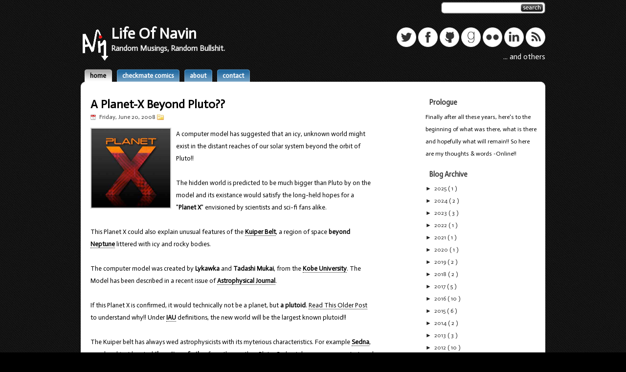

--- FILE ---
content_type: text/html; charset=UTF-8
request_url: https://www.lifeofnav.in/2008/06/planet-x-beyond-pluto.html
body_size: 15536
content:
<!DOCTYPE html>
<html dir='ltr' xmlns='http://www.w3.org/1999/xhtml' xmlns:b='http://www.google.com/2005/gml/b' xmlns:data='http://www.google.com/2005/gml/data' xmlns:expr='http://www.google.com/2005/gml/expr'>
<head>
<link href='https://www.blogger.com/static/v1/widgets/2944754296-widget_css_bundle.css' rel='stylesheet' type='text/css'/>
<!-- If you're a fellow geek here to say hi, howdy mate! :) Pro tip: Know the Konami code? Try it out on the blog! :) If you're here looking for the code for the Konami code "trick", here it is: https://gist.github.com/2884608 ... yes, we all love Github! :) If you're here to borrow/copy/steal this code, feel free! Yeah, I'm not really gonna be an ass about that! But if you do, I'd appreciate a "Copied from LoN" link hidden somewhere in your code! :) -->
<title>
Life Of Navin - Random Musings, Random Bullshit.: A Planet-X Beyond Pluto??
</title>
<style id='page-skin-1' type='text/css'><!--
/*
-----------------------------------------------
Theme Name: StudioPress Red
http://www.dailyblogtips.com/wordpress-themes/
Modded/Personalised by Navin Pai (M@dMAx)
http://lifeofnav.in
----------------------------------------------- */
#twitter_div {
background-repeat: no-repeat;
border-bottom-style: solid;
border-bottom-width: 1px;
border-bottom-color: #000000;
font-family: 'Actor', Trebuchet MS, sans-serif;
font-size: 0.9em;
margin-top: 5px;
padding-top: 5px;
padding-right: 5px;
padding-left: 5px;
}
#twitter_div ul li {
color: #000000;
border-bottom-style: solid;
border-bottom-width: 1px;
border-bottom-color: #ffffff;
}
#twitter_div ul li a {
text-decoration: none;
color: #0042ff;
}
#twitter_div ul li a:hover {
text-decoration: none;
color: #008ffff;
}
#twitter_div p {
text-align: right;
padding-right: 6px;
padding-bottom: 5px;
}
#navbar, #navbar-iframe {
height: 0px;
visibility: hidden;
display: none;
}
.feed-links {
display: none;
visibility: hidden;
}
.quickedit{
display: none;
visibility: hidden;
}
h1, h2, h3, h4, h5, h6, p, blockquote, codequote {
margin: 0;
padding: 10px;
}
a {
text-decoration:none;
color: #0042ff;
}
a:hover {
text-decoration:none;
color: #008FFF;
}
.firefox{
border: 0px;
}
blockquote {
margin: 5px 15px;
padding: 5px 5px;
background: #ECECEC;
border: 1px solid #ccc;
}
codequote {
margin: 5px 15px;
padding: 5px 5px;
background: #FFFFB6;
border: 1px solid #808;
}
code {
color: #3366CC;
}
a img {
border: none;
text-decoration:none;
}
/* Reset Defaults Ends */
body {
position: relative; /* Fixes browser resizing bug in IE6 */
margin: 0 auto 10px auto;
font-family: 'Actor', Trebuchet MS, sans-serif;
font-size: 16px;
width: 950px;
font-weight: 400;
line-height: 25px;
text-align: center; /* IE Centering Technique */
background: #000000 url(https://lh3.googleusercontent.com/blogger_img_proxy/AEn0k_tFFdJjgPDhrdwjAwcqTQInNgAiy03FLVtBPqNx3aTFDkK_2ENJv_Hy0ps5_18PM39gCy88Xy0Q33XcgwHE0_k=s0-d) repeat top left;
}
#wrapper {
text-align: left; /* IE Centering Technique */
}
.topcurve {
margin-top: 15px;
height: 13px;
background: url(https://lh3.googleusercontent.com/blogger_img_proxy/AEn0k_u_4EPzWP-3PgNDR0lIWLp01yHj8ZTwTlgcPDgoynDVNATm5zkT6wqe7Zr16zjfcuz3RHdi_TmHLexGI7oftg=s0-d) left top no-repeat;
}
.topcurvewhite {
margin-top: 15px;
height: 13px;
background: url(https://lh3.googleusercontent.com/blogger_img_proxy/AEn0k_vv6gCu_t4D5CmwcHcSMLOBGXfNMo7BhZl_F4dLOQWEcpCDfvhLg2sy4WDjx3w9R2sgHcEYWY_38stHMHVcnA=s0-d) left top no-repeat;
}
.bottomcurve {
margin: 0;
height: 13px;
background: url(https://lh3.googleusercontent.com/blogger_img_proxy/AEn0k_sFdjRvXZMdzrJPFMQhBcaB8hXK_VnfVLC1RVOKT14WdTXqmlXNDA4zTm9agpY-ZBEQw7IfdNIzJC-Mq0iXJMo=s0-d) left bottom no-repeat;
}
.bottomcurvewhite {
margin: 0;
height: 13px;
background: url(https://blogger.googleusercontent.com/img/b/R29vZ2xl/AVvXsEiYQUEGpZNgfllnhxcZRe635OOIk2C13H6lklwKXTb0cteHdMKYXx8g3RuHtz97Cw8xruLcn1PGYYB-lq6h-36oMFAJq_qAFoHR0wTCrRiq5UDGG4eL3_DNtGCX0DGyR1h2jocypsSSOJ4q/s1600/bgbottomwhite.gif) left bottom no-repeat;
}
#header {
margin: 0;
padding: 0 0 0 0;
}
#header .topright {
float: right;
position: relative;
margin: 0;
padding: 0;
text-align: right;
color: #fff;
}
#searchform {
margin-left: 0;
margin-top: 0;
margin-right: 0;
}
#searchform {
margin-left: 5px;
width: 213px;
padding-top: 4px;
height: 28px;
background: #ccc;
background: url(https://lh3.googleusercontent.com/blogger_img_proxy/AEn0k_vKF3GwxcFAC5YCFLTxtzbT0MdpXqWPbRTWGU3AExgHI2KEMMUNYNKXrQvYWO9yyhjPJGo7r447mNaHm0CUGJg=s0-d) left 3px no-repeat;
}
*:first-child+html #searchform { /* Filter for IE7 */
padding: 6px 0;
}
* html #searchform { /* Filter for IE6 */
padding: 6px 0;
}
#searchbox {
margin-left: 5px;
margin-bottom: 3px;
width: 150px;
background: none;
border: none;
}
#searchbutton {
width: 50px;
background: none;
border: none;
}
#searchbutton:hover {
cursor: pointer;
}
#underheader {
clear: both;
margin-top: 24px;
*margin-top: 0;
padding: 0 0 15px 0;
}
#underheader h1.sitename {
padding: 0 0 0 0;
position: relative;
font-size: 23pt;
width: 400px;
}
#underheader h1.sitename a {
color: #fff;
text-decoration: none;
}
#underheader h1.sitename a:hover {
color: #ccc;
text-decoration: none;
}
#underheader h2.sitedesc {
padding:0 0 0 0;
margin-right: 200px;
position:relative;
//left:65px;
width: 45%;
top:5px;
font-size: 12pt;
color: #EAEAEA;
}
#underheader #toprss{
float: right;
position: relative;
margin: 0 0 0 0;
padding: 0;
text-align: right;
}
/* Menu */
#nav {
clear: both;
margin: 10px 0 -15px 0;
}
#nav ul {
margin: 0 0 0 8px;
padding: 0;
list-style: none;
}
#nav li {
float: left;
margin-right: 10px;
}
* html #nav li a { /* Filter for IE6 to prevent li stacking */
float: left;
text-decoration: none;
}
* html #nav li a span { /* Filter for IE6 to prevent li stacking */
float: left;
margin-left: 4px;
text-decoration: none;
}
#nav li a {
display: block;
height: 26px;
background: url(https://lh3.googleusercontent.com/blogger_img_proxy/AEn0k_szk9u1KUq8delksIgi_ApX5uCLXx-AozUie4vSisooiGoXQoNgJatl9-cuM2ToQVVIHtgpUbEES7HDQ4k7rzk=s0-d) left top no-repeat;
text-transform: lowercase;
font-size: 10pt;
text-decoration: none;
}
#nav li a span {
display: block;
margin-left: 6px;
padding-left: 5px;
padding-right: 12px;
line-height: 26px;
font-weight: bold;
color: #FFF;
background: url(https://lh3.googleusercontent.com/blogger_img_proxy/AEn0k_uTZUicYWkGjPzrDd61TMdn3Gwoez-OE_HbwDmSng1eZFbG45UJXW9BPfyFf_vQCx32YBSVWasPZgF3wD47LEs=s0-d) right top no-repeat;
text-decoration: none;
}
#nav li a:hover {
background-position: left -26px;
text-decoration: none;
cursor: pointer; /* For IE6 */
}
#nav li a:hover span {
background-position: right -26px;
color: #000;
}
#nav li.current_page a {
background-position: left -26px;
}
#nav li.current_page a span {
background-position: right -26px;
color: #000;
}
/* Main content */
#main {
clear: both;
width: 925px; /* Overrides miscalculation in IE6; ignored by other browsers. */
margin: 0;
padding: 0 15px 15px 10px;
background: #fff;
}
#contentwrapper {
float: left;
width: 600px;
}
#content {
}
.post h2{
padding: 5px 10px 0 10px;
font-size: 14pt;
color: #9E1B1B;
}
.contentsearch {
margin: 0 0 40px 100px;
}
.contentsponsors {
margin: 0 0 30px 190px;
}
.post {
margin: 20px 0 25px 0;
}
.post h2, .post h3, .post h4, .post h5, .post h6 {
padding: 0 10px;
font-weight: bold;
}
.post h2 {
font-size: 14pt;
}
.post h4, .post h5, .post h6 {
font-size: 11pt;
}
h2.homeTitle {
margin: 0 0 15px 0;
}
.post h3 {
padding: 0 10px;
font-size: 18pt;
font-weight: bold;
color: #000;
}
.post h3 a {
font-size: 18pt;
font-weight: bold;
text-decoration: none;
color: #000;
letter-spacing: 0px;
}
.post h3 a:hover {
color: #0042FF;
}
.postMeta {
padding: 2px 10px 4px 10px;
font-size: 9pt;
color: #333;
}
.post-date {
padding-left: 18px;
padding-top: 0;
background: url(https://blogger.googleusercontent.com/img/b/R29vZ2xl/AVvXsEjG5QIhmEB6IeFcbVYQ_TEgn7fRGu8vG0vJqOeRx9RttJjjjX0Ctefjmqw6ibsoLEEnoXjgPpyrW_mBR5-HmNO0iwmoA3drf20I7tpxIYREmHiE7zsfqkKOzpMFF6XDdkIWJ42cIUQXMIUO/s1600/date.gif) center left no-repeat;
}
.post-labels {
padding-left: 18px;
padding-top: 0;
margin-left: 3px;
background: url(https://blogger.googleusercontent.com/img/b/R29vZ2xl/AVvXsEizyXemjPkvVKQ7O0KjPH2Orgw7b233TGF0N6XZkKeLeIsRdBJjfMwglHH_8zcv77rc8b3wtLcRcPn44SzjXbS29qgj_ffEori7WcbElJEQ4ICFwXrX6orc9NsPYUn2emzy_mYaiw68R0Ai/s1600/folder.gif) center left no-repeat;
}
.comment-link {
padding-left: 18px;
padding-top: 0;
margin-left: 3px;
background: url(https://blogger.googleusercontent.com/img/b/R29vZ2xl/AVvXsEgThdjTH27IZleRYH1tJLtRhEJb9IQS7RLe89nOCUJ8BTJJ3VfDkxFLd0PD4S4K2Uapl9e50r4giHVC_1FL1F66aiuvvG0SILQH5CLhcRAhcuVrZkI7cx5WMRJR6j4mLwKlUAwoTUuCv7_x/s1600/comments.gif) center left no-repeat;
}
.post-body img {
text-decoration: none;
border-bottom-style:none;
border: 2px solid #CCC;
}
.post p, .post-body {
padding: 5px 10px;
margin-top: -25px;
font-size: 10pt;
color: #000;
}
.post-body a{
text-decoration:none;
color: #000000;
border-bottom: 1px #000000 dotted;
}
.post-body a:hover{
text-decoration:none;
color:#0042ff;
border-bottom: 1px #0042ff dotted;
}
.post-body a img{
text-decoration:none;
}
.postMeta a {
font-size: 9pt;
text-decoration: none;
}
.post ul, ol {
padding: 0 0 0 35px;
}
.post ul li, ol li {
font-size: 10pt;
color: #000;
}
.navigation {
margin: 10px 0;
color: #406E8D;
text-align: center;
font-size: 10pt;
}
.navigation a {
text-decoration: none;
}
/* Start of sidebar */
#allsidebars {
width:305px;
float:right;
}
/* Sidebar top welcome box */
.sidebars {
width: 305px;
background: #363636;
}
.sidebars h2 {
padding: 0 0 2px 0;
font-size: 11pt;
color: #fff;
letter-spacing: 0px;
}
.sidebars p {
padding: 2px 0;
font-size: 9pt;
}
/* Sidebar 2 columns widget-ready */
.sidebarsB {
width: 305px;
margin-top: 15px;
}
.sidebar1 {
float: left;
width: 165px;
font-size: 9pt
}
.sidebar2 {
float: right;
width: 230px;
font-size: 9pt;
}
.sidebarsB h2 {
padding: 2px 7px;
font-size: 11pt;
color: #353535;
letter-spacing: 0px;
margin-bottom: 3px;
}
.sidebarsB table {
width: 160px;
}
.sidebarsB ul {
margin: 0;
padding: 0 0 5px 0;
}
.sidebarsB li {
margin-bottom: 20px;
list-style: none;
font-size: 9pt;
}
.sidebarsB li ul {
padding: 0;
}
.sidebarsB ul li {
margin: 0;
padding: 3px 2px 2px 16px;
color: #222;
background: url(https://lh3.googleusercontent.com/blogger_img_proxy/AEn0k_vGVgb4ziPybLuh8Do-GCmTzk4XqcdZ_W7Rxo9LeT4pV8Gvtv8eJK7x4Zyjh7o8eyKgIijt1euqqSq3RjwCJw=s0-d) left 7px no-repeat;
line-height: 17px; /* Required for cross-browser consistency; cross-browser defaults vary. */
border-bottom: 1px dotted #ccc;
}
.sidebarsB a {
display: block;
color: #333;
text-decoration: none;
display: inline;
}
.sidebarsB a:hover {
color: #0042ff;
text-decoration: underline;
}
.sidebarsB p {
padding: 2px 0;
font-size: 9pt;
}
.sidebar1 .widget, .sidebar2 .widget {
margin-bottom: 15px;
}
/* Footer */
#footer {
clear: both;
padding-top: 0;
color: #fff;
text-align: center; /* IE Centering Technique */
background: #000;
}
#footer p {
padding: 0;
font-size: 8pt;
color: #fff;
text-align: center;
}
#footer a {
color: #0042FF;
}
#footer a:hover {
color: #fff;
}
#credits {
clear: both;
margin: 0 auto;
line-height: 19px;
font-size: 10px;
}
/* Extras */
.cleared {
clear: both;
}
.left {
float:left;
}
.right {
float:right;
}
#nextprevious {
padding:15px;
font-size:80%;
}
/* Comments
----------------------------------------------- */
#comments{
border-top: 4px solid #eee;
padding-top: 40px;
margin:20px 15px 0 15px;
}
#comments h4 {
padding: 0;
font-size: 12pt;
font-weight: bold;
text-decoration: none;
color: #000;
}
#comments a {
text-decoration: none;
}
#comments a:hover {
text-decoration: underline;
}
#comments-block {
margin:10px 0 24px 0;
clear: both;
padding: 5px 10px 0px 0px;
font-size: 10pt;
list-style: none;
}
#comments-block .comment-author {
font-style:italic;
margin:8px 0;
}
#comments-block .comment-body {
margin:4px 0 0;
}
#comments-block .comment-footer {
margin:-4px 0 32px;
padding-left: 10px;
font-size: 9px;
line-height: 24px;
}
div.kc{
position:fixed;
display:none;
top:20%;
left:35%;
z-index:9999;
padding:3px 0 0;
}
div.dirtylittlesecret{
position:fixed;
display:none;
}
a.toplink {z-index:1000;color:#FFFFFF;}
#comments-block .comment-body p {
margin:0 0 12px;
}
.deleted-comment {
font-style:italic;
}
#blog-pager-newer-link {
float: left;
}
#blog-pager-older-link {
float: right;
}
p.comments a {
padding-left: 20px;
background: url(https://blogger.googleusercontent.com/img/b/R29vZ2xl/AVvXsEgfhGtR-PR3YEfCoXuhQporUo3zDyMAceHRb94cJ3gQC8mxPWtLqFxRye50neQuDRfjEVQqG41Pd4sLbxnY-jUZYygJs9zvf_nwwJR4MuIwtKMK1Rip2GQGMaT5sfFG32vtHoWj7Mcs0K4u/s1600/comment.gif) left top no-repeat;
font-size: 10pt;
text-decoration: none;
}
.smoke
{
margin-top: -10px;
}
.smoke:hover
{
text-indent: -9999px;
}
.smoke:hover span
{
-ms-animation-name: smoke;
-moz-animation-name: smoke;
-webkit-animation-name: smoke;
-o-animation-name: smoke;
animation-name: smoke;
}
.smoke span:nth-child(n)
{
-ms-animation-duration: 1000ms;
-moz-animation-duration: 1000ms;
-webkit-animation-duration: 1000ms;
-o-animation-duration: 1000ms;
animation-duration: 1000ms;
}
.smoke span:nth-child(2n)
{
-ms-animation-duration: 900ms;
-moz-animation-duration: 900ms;
-webkit-animation-duration: 900ms;
-o-animation-duration: 900ms;
animation-duration: 900ms;
}
.smoke span:nth-child(3n)
{
-ms-animation-duration: 1100ms;
-moz-animation-duration: 1100ms;
-webkit-animation-duration: 1100ms;
-o-animation-duration: 1100ms;
animation-duration: 1100ms;
}
.smoke span:nth-child(4n)
{
-ms-animation-duration: 700ms;
-moz-animation-duration: 700ms;
-webkit-animation-duration: 700ms;
-o-animation-duration: 700ms;
animation-duration: 700ms;
}
.smoke span:nth-child(5n)
{
-ms-animation-duration: 800ms;
-moz-animation-duration: 800ms;
-webkit-animation-duration: 800ms;
-o-animation-duration: 800ms;
animation-duration: 800ms;
}
@-webkit-keyframes smoke
{
0%
{
text-shadow: 9999px 0 0 rgba(153, 153, 153, 1);
}
90%
{
text-shadow: 9999px -40px 20px rgba(153, 153, 153, 0);
}
100%
{
text-shadow: 9999px 0 0 rgba(0, 0, 0, 0);
}
}
@-moz-keyframes smoke
{
0%
{
text-shadow: 9999px 0 0 rgba(153, 153, 153, 1);
}
90%
{
text-shadow: 9999px -40px 20px rgba(153, 153, 153, 0);
}
100%
{
text-shadow: 9999px 0 0 rgba(0, 0, 0, 0);
}
}
#lon-logo{
float: left;
}
.social-icon { height: 40px;}
--></style>
<meta content='ze2Wu_LWNC2hqPLVIetor7CMFYI' name='alexaVerifyID'/>
<script charset='utf-8' type='text/javascript'>
      //Long story short: Create a listener that listens for the Konami code, 
        //then make the element 'dirtylittlesecret' visible and replace the invisible 'dirtylittlesecret' div with
        // the music player that plays the song

        var isInternetExplorer = navigator.appName.indexOf("Microsoft") != -1;
        var bShowing=false;
        function showKonami() {
            if(bShowing) return;
            setTimeout(function() {alert('Haha... You found Nyan! :)');toggleVisibility();},500);
            ReplaceContentInContainer('dirtylittlesecret','<audio autoplay='autoplay' controls='controls' loop='loop'><source src='https://www.nyan.cat/music/original.mp3' type='audio/mpeg'></source></audio>');
            bShowing=true;

        }

        var kkeys = [];
        var konamiString = "38,38,40,40,37,39,37,39,66,65";
        // up, up, down, down, left, right, left, right, B, A

        function setupStuff() {
            if (window.addEventListener) {
                //alert("firefox");
                window.addEventListener('keydown', function(e) {
                    kkeys.push(e.keyCode );
                    if (kkeys.toString().indexOf(konamiString) >= 0 )
                        showKonami();
                }, true)
            }
            else if(document.body.attachEvent) {
                //alert("ie detected");
                document.body.attachEvent('onkeydown', function(e){
                    kkeys.push(e.keyCode);
                    if (kkeys.toString().indexOf(konamiString) >= 0)		
                        showKonami();
                }, true)
            }
        }

        function toggleVisibility() {
        document.getElementById("kc").style.display = "block";
        }

        function ReplaceContentInContainer(id,content) {
        var container = document.getElementById(id);
        container.innerHTML = content;
        }

    </script>
<script src='//ajax.googleapis.com/ajax/libs/jquery/1.12.4/jquery.min.js'></script>
<link href='//fonts.googleapis.com/css?family=Actor' rel='stylesheet' type='text/css'/>
<link href='https://www.blogger.com/dyn-css/authorization.css?targetBlogID=5053394841374181016&amp;zx=4acafc5e-8301-4aab-8500-08d7043269b0' media='none' onload='if(media!=&#39;all&#39;)media=&#39;all&#39;' rel='stylesheet'/><noscript><link href='https://www.blogger.com/dyn-css/authorization.css?targetBlogID=5053394841374181016&amp;zx=4acafc5e-8301-4aab-8500-08d7043269b0' rel='stylesheet'/></noscript>
<meta name='google-adsense-platform-account' content='ca-host-pub-1556223355139109'/>
<meta name='google-adsense-platform-domain' content='blogspot.com'/>

</head>
<body>
<div class='navbar section' id='navbar'><div class='widget Navbar' data-version='1' id='Navbar1'><script type="text/javascript">
    function setAttributeOnload(object, attribute, val) {
      if(window.addEventListener) {
        window.addEventListener('load',
          function(){ object[attribute] = val; }, false);
      } else {
        window.attachEvent('onload', function(){ object[attribute] = val; });
      }
    }
  </script>
<div id="navbar-iframe-container"></div>
<script type="text/javascript" src="https://apis.google.com/js/platform.js"></script>
<script type="text/javascript">
      gapi.load("gapi.iframes:gapi.iframes.style.bubble", function() {
        if (gapi.iframes && gapi.iframes.getContext) {
          gapi.iframes.getContext().openChild({
              url: 'https://www.blogger.com/navbar/5053394841374181016?po\x3d9031809188307417297\x26origin\x3dhttps://www.lifeofnav.in',
              where: document.getElementById("navbar-iframe-container"),
              id: "navbar-iframe"
          });
        }
      });
    </script><script type="text/javascript">
(function() {
var script = document.createElement('script');
script.type = 'text/javascript';
script.src = '//pagead2.googlesyndication.com/pagead/js/google_top_exp.js';
var head = document.getElementsByTagName('head')[0];
if (head) {
head.appendChild(script);
}})();
</script>
</div></div>
<div class='dirtylittlesecret' id='dirtylittlesecret'></div>
<div id='wrapper'>
<div id='header'>
<div class='topright'>
<form action='/search' id='searchform' method='get'>
<div>
<input class='txtField' id='searchbox' name='q' type='text' value=''/>
<input class='btnSearch' id='searchbutton' type='submit' value=''/>
</div>
</form>
</div>
</div>
<div class='cleared'></div>
<div id='underheader'>
<div class='cleared'></div>
<div id='toprss'>
<div>
<a href='http://x.com/navinpai'>
<img alt='twitter' class='social-icon' src='https://i.imgur.com/yw06dZ0.png'/>
</a>
<a href='http://www.facebook.com/lifeofnavin'>
<img alt='fb' class='social-icon' src='https://i.imgur.com/mykjvH5.png'/>
</a>
<a href='http://github.com/navinpai'>
<img alt='github' class='social-icon' src='https://i.imgur.com/CSAgKNr.png'/>
</a>
<a href='https://www.goodreads.com/user/show/17393833-navin-pai'>
<img alt='goodreads' class='social-icon' src='https://i.imgur.com/4jOiow3.png'/>
</a>
<a href='http://flickr.com/people/lifeofnavin'>
<img alt='flickr' class='social-icon' src='https://i.imgur.com/gzMOKkf.png'/>
</a>
<a href='http://www.linkedin.com/in/navinpai'>
<img alt='linkedin' class='social-icon' src='https://i.imgur.com/7XOdIjy.png'/>
</a>
<a href='http://lifeofnav.in/2009/12/subscribe-to-lon.html'>
<img alt='rss' class='social-icon' src='https://i.imgur.com/vrJ1xhO.png'/>
</a>
<br/>
<a class='toplink' href='http://lifeofnav.in/2008/05/about-idiot.html'>
              ... and others
            </a>
<!--<a href='/2009/12/subscribe-to-lon.html'><img src='http://img15.imageshack.us/img15/3889/followk.gif'/></a>-->
</div>
</div>
<h1 class='sitename'>
<img alt="LoN logo" id="lon-logo" src="https://lh3.googleusercontent.com/blogger_img_proxy/AEn0k_u75M1tYDbuZ0wvzcXrv2f7NkdJQrk-oTf3yNDAiQ6OHA404MspRhGJk4AqnJ-ZJY0Q2BYt0f9x8__0Kn4wn3g=s0-d">
<a href='/'>
            Life Of Navin
          </a>
</h1>
<h2 class='sitedesc'>
<p class='smoke'>
<span>
              Random Musings, Random Bullshit.
            </span>
</p>
</h2>
<link href='http://www.picamatic.com/show/2011/04/23/03/51/7505926_32x32.jpg' rel='shortcut icon' type='image/jpg'/>
<link href="//www.picamatic.com/show/2011/04/23/03/51/7505926_32x32.jpg" rel="icon" type="image/jpg">
</div>
<!-- Closes underHeader -->
<div id='nav'>
<ul>
<li class='current_page'>
<a href='https://www.lifeofnav.in/' title='Home'>
<span>
                Home
              </span>
</a>
</li>
<li>
<a href='//lifeofnav.in/search/label/CheckMateComics' title='CheckMate Comics'>
<span>
                CheckMate Comics
              </span>
</a>
</li>
<li>
<a href='//lifeofnav.in/2008/05/about-idiot.html'>
<span>
                About
              </span>
</a>
</li>
<li>
<a href='//lifeofnav.in/2008/05/contact-meif-ever-need-be.html' title='Contact'>
<span>
                Contact
              </span>
</a>
</li>
</ul>
<div class='cleared'></div>
</div>
<!-- Closes Nav -->
<div class='topcurvewhite'></div>
<div class='kc' id='kc'>
<img alt='kc' src='https://github-production-user-asset-6210df.s3.amazonaws.com/408863/258220043-ed8d965d-0936-4e76-ad55-fc57dd312888.gif'/>
</div>
<div id='main'>
<div id='contentwrapper'>
<div id='content'>
<div class='contentwrapper section' id='contentwrapper'><div class='widget Blog' data-version='1' id='Blog1'>
<div class='blog-posts hfeed'>
<!--Can't find substitution for tag [adStart]-->
<div class='post hentry uncustomized-post-template'>
<a name='9031809188307417297'></a>
<h3 class='post-title entry-title'>
<a href='https://www.lifeofnav.in/2008/06/planet-x-beyond-pluto.html'>
A Planet-X Beyond Pluto??
</a>
</h3>
<div class='post-header-line-1'></div>
<div class='postMeta'>
<span class='post-date'>
<script>
                          var ultimaFecha = 'Friday, June 20, 2008';</script>
<script>
                          document.write(ultimaFecha);</script>
</span>
<span class='post-labels'>
</span>
<span class='post-comment-link'>
</span>
</div>
</div>
<div class='post-body entry-content'>
<a href="https://blogger.googleusercontent.com/img/b/R29vZ2xl/AVvXsEjXdJaDn_aB-j_56c6yEG4iD3xHf7QWvcQ5h59ferk2BTnTMsWA-V6gyU_GPe9pw1FWo3oN5uxqtOUoSOdvjc8JMBSHWcgwhnpQRSGn5GSfkyib6kWY_ghN7iz_WCUCoI983tNCfhjwqrA/s1600-h/sinevibes_planetx.jpg" onblur="try {parent.deselectBloggerImageGracefully();} catch(e) {}"><img alt="" border="0" id="BLOGGER_PHOTO_ID_5214026212636977666" src="https://blogger.googleusercontent.com/img/b/R29vZ2xl/AVvXsEjXdJaDn_aB-j_56c6yEG4iD3xHf7QWvcQ5h59ferk2BTnTMsWA-V6gyU_GPe9pw1FWo3oN5uxqtOUoSOdvjc8JMBSHWcgwhnpQRSGn5GSfkyib6kWY_ghN7iz_WCUCoI983tNCfhjwqrA/s320/sinevibes_planetx.jpg" style="margin: 0pt 10px 10px 0pt; float: left; cursor: pointer; width: 161px; height: 161px;" /></a>A computer model has suggested that an icy, unknown world might exist in the distant reaches of our solar system beyond the orbit of Pluto!!<br /><br />The hidden world is predicted to be much bigger than Pluto by on the model and its existance would satisfy the long-held hopes for a "<span style="font-weight: bold;">Planet X</span>" envisioned by scientists and sci-fi fans alike.<br /><br />This Planet X could also explain unusual features of the <a href="http://en.wikipedia.org/wiki/Kuiper_belt"><span style="font-weight: bold;">Kuiper Belt</span></a>, a region of space <span style="font-weight: bold;">beyond <a href="http://www.nineplanets.org/neptune.html">Neptune</a> </span>littered with icy and rocky bodies.<br /><br />The computer model was created by <span style="font-weight: bold;">Lykawka</span> and <span style="font-weight: bold;">Tadashi Mukai</span>, from the <a href="http://www.kobe-u.ac.jp/en/"><span style="font-weight: bold;">Kobe University</span></a>. The Model has been described in a recent issue of <a href="http://www.iop.org/EJ/aj"><span style="font-weight: bold;">Astrophysical Journal</span></a>.<br /><br />If this Planet X is confirmed, it would technically not be a planet, but <span style="font-weight: bold;">a plutoid</span>. <a href="http://lifeofnavin.blogspot.com/2008/06/pluto-is-now-plutoid.html">Read This Older Post</a> to understand why!! Under <a href="http://www.iau.org/"><span style="font-weight: bold;">IAU</span></a> definitions, the new world will be the largest known plutoid!!<br /><br />The Kuiper belt has always wed astrophysicists with its myterious characteristics. For example <a href="http://www.nineplanets.org/sedna.html"><span style="font-weight: bold;">Sedna</span></a>, a rocky object located <span style="font-weight: bold;">three times farther</span> from the sun than Pluto. Sedna takes <span style="font-weight: bold;">12,000 years</span> to travel once around the Sun, and its orbit ranges from <span style="font-weight: bold;">80</span> to <span style="font-weight: bold;">100</span> <span style="font-weight: bold;">astronomical units</span> (<span style="font-weight: bold;">AU</span>).<br /><br />Obviously, now the question rises, can this planet X support life?? Well, frankly, at that distance, any surface water completely frozen. However a subsurface oceans (like those suspected to exist on some planetary moons) may exist.<br /><br /><blockquote><span style="font-weight: bold;"> We are still scratching the edges of that region of the solar system, and I expect many surprises await us with the future deeper surveys <span style="color: rgb(0, 102, 0);">--Mark Sykes, director of the Planetary Science Institute, Arizona.</span></span></blockquote>
<div style='clear: both;'></div>
</div>
<div class='post-footer'>
<div class='post-footer-line post-footer-line-1'>
<span class='reaction-buttons'>
</span>
<span class='star-ratings'>
</span>
<span class='post-backlinks post-comment-link'>
</span>
<span class='post-icons'>
</span>
</div>
<div class='post-footer-line post-footer-line-2'>
<div class='post-footer-line post-footer-line-3'>
<span class='post-location'>
</span>
</div>
</div>
</div>
<div class='comments' id='comments'>
<a name='comments'></a>
<h4>
0
comments
                          :
                        
</h4>
<dl id='comments-block'>
</dl>
<p class='comment-footer'>
<a href='https://www.blogger.com/comment/fullpage/post/5053394841374181016/9031809188307417297' onclick=''>
Post a Comment
</a>
</p>
<div id='backlinks-container'>
<div id='Blog1_backlinks-container'>
</div>
</div>
</div>
<!--Can't find substitution for tag [adEnd]-->
</div>
<div id='nextprevious'>
<span id='blog-pager-newer-link'>
<a class='blog-pager-newer-link' href='https://www.lifeofnav.in/2008/06/quikmaps-adds-functionality-to-gmaps.html' id='Blog1_blog-pager-newer-link' title='Newer Post'>
Newer Post
</a>
</span>
<span id='blog-pager-older-link'>
<a class='blog-pager-older-link' href='https://www.lifeofnav.in/2008/06/phoenix-says-it-must-be-ice.html' id='Blog1_blog-pager-older-link' title='Older Post'>
Older Post
</a>
</span>
</div>
<div class='clear'></div>
<div class='post-feeds'>
<div class='feed-links'>
Subscribe to:
<a class='feed-link' href='https://www.lifeofnav.in/feeds/9031809188307417297/comments/default' target='_blank' type='application/atom+xml'>
Post Comments
                        (
                        Atom
                        )
                      </a>
</div>
</div>
</div></div>
</div>
</div>
<!-- end content-wrapper -->
<div id='allsidebars'>
<div class='sidebarswrapper'>
<div class='sidebars'>
<div class='sidebarsbottom'></div>
</div>
<!-- Closes Sidebars -->
</div>
<!-- Closes SidebarsWrapper -->
<div class='sidebarsB'>
<div class='sidebar2'>
<div class='sidebar2 section' id='sidebar2'><div class='widget Text' data-version='1' id='Text1'>
<h2 class='title'>
Prologue
</h2>
<div class='widget-content'>
Finally after all these years, here's to the beginning of what was there, what is there and hopefully what will remain!! So here are my thoughts &amp; words -Online!!
</div>
<div class='clear'></div>
</div><div class='widget BlogArchive' data-version='1' id='BlogArchive1'>
<h2>
Blog Archive
</h2>
<div class='widget-content'>
<div id='ArchiveList'>
<div id='BlogArchive1_ArchiveList'>
<ul class='hierarchy'>
<li class='archivedate collapsed'>
<a class='toggle' href='javascript:void(0)'>
<span class='zippy'>

                              &#9658;&#160;
                            
</span>
</a>
<a class='post-count-link' href='https://www.lifeofnav.in/2025/'>
2025
</a>
<span class='post-count' dir='ltr'>
                            (
                            1
                            )
                          </span>
<ul class='hierarchy'>
<li class='archivedate collapsed'>
<a class='toggle' href='javascript:void(0)'>
<span class='zippy'>

                              &#9658;&#160;
                            
</span>
</a>
<a class='post-count-link' href='https://www.lifeofnav.in/2025/01/'>
January
</a>
<span class='post-count' dir='ltr'>
                            (
                            1
                            )
                          </span>
</li>
</ul>
</li>
</ul>
<ul class='hierarchy'>
<li class='archivedate collapsed'>
<a class='toggle' href='javascript:void(0)'>
<span class='zippy'>

                              &#9658;&#160;
                            
</span>
</a>
<a class='post-count-link' href='https://www.lifeofnav.in/2024/'>
2024
</a>
<span class='post-count' dir='ltr'>
                            (
                            2
                            )
                          </span>
<ul class='hierarchy'>
<li class='archivedate collapsed'>
<a class='toggle' href='javascript:void(0)'>
<span class='zippy'>

                              &#9658;&#160;
                            
</span>
</a>
<a class='post-count-link' href='https://www.lifeofnav.in/2024/04/'>
April
</a>
<span class='post-count' dir='ltr'>
                            (
                            1
                            )
                          </span>
</li>
</ul>
<ul class='hierarchy'>
<li class='archivedate collapsed'>
<a class='toggle' href='javascript:void(0)'>
<span class='zippy'>

                              &#9658;&#160;
                            
</span>
</a>
<a class='post-count-link' href='https://www.lifeofnav.in/2024/01/'>
January
</a>
<span class='post-count' dir='ltr'>
                            (
                            1
                            )
                          </span>
</li>
</ul>
</li>
</ul>
<ul class='hierarchy'>
<li class='archivedate collapsed'>
<a class='toggle' href='javascript:void(0)'>
<span class='zippy'>

                              &#9658;&#160;
                            
</span>
</a>
<a class='post-count-link' href='https://www.lifeofnav.in/2023/'>
2023
</a>
<span class='post-count' dir='ltr'>
                            (
                            3
                            )
                          </span>
<ul class='hierarchy'>
<li class='archivedate collapsed'>
<a class='toggle' href='javascript:void(0)'>
<span class='zippy'>

                              &#9658;&#160;
                            
</span>
</a>
<a class='post-count-link' href='https://www.lifeofnav.in/2023/08/'>
August
</a>
<span class='post-count' dir='ltr'>
                            (
                            1
                            )
                          </span>
</li>
</ul>
<ul class='hierarchy'>
<li class='archivedate collapsed'>
<a class='toggle' href='javascript:void(0)'>
<span class='zippy'>

                              &#9658;&#160;
                            
</span>
</a>
<a class='post-count-link' href='https://www.lifeofnav.in/2023/02/'>
February
</a>
<span class='post-count' dir='ltr'>
                            (
                            1
                            )
                          </span>
</li>
</ul>
<ul class='hierarchy'>
<li class='archivedate collapsed'>
<a class='toggle' href='javascript:void(0)'>
<span class='zippy'>

                              &#9658;&#160;
                            
</span>
</a>
<a class='post-count-link' href='https://www.lifeofnav.in/2023/01/'>
January
</a>
<span class='post-count' dir='ltr'>
                            (
                            1
                            )
                          </span>
</li>
</ul>
</li>
</ul>
<ul class='hierarchy'>
<li class='archivedate collapsed'>
<a class='toggle' href='javascript:void(0)'>
<span class='zippy'>

                              &#9658;&#160;
                            
</span>
</a>
<a class='post-count-link' href='https://www.lifeofnav.in/2022/'>
2022
</a>
<span class='post-count' dir='ltr'>
                            (
                            1
                            )
                          </span>
<ul class='hierarchy'>
<li class='archivedate collapsed'>
<a class='toggle' href='javascript:void(0)'>
<span class='zippy'>

                              &#9658;&#160;
                            
</span>
</a>
<a class='post-count-link' href='https://www.lifeofnav.in/2022/01/'>
January
</a>
<span class='post-count' dir='ltr'>
                            (
                            1
                            )
                          </span>
</li>
</ul>
</li>
</ul>
<ul class='hierarchy'>
<li class='archivedate collapsed'>
<a class='toggle' href='javascript:void(0)'>
<span class='zippy'>

                              &#9658;&#160;
                            
</span>
</a>
<a class='post-count-link' href='https://www.lifeofnav.in/2021/'>
2021
</a>
<span class='post-count' dir='ltr'>
                            (
                            1
                            )
                          </span>
<ul class='hierarchy'>
<li class='archivedate collapsed'>
<a class='toggle' href='javascript:void(0)'>
<span class='zippy'>

                              &#9658;&#160;
                            
</span>
</a>
<a class='post-count-link' href='https://www.lifeofnav.in/2021/01/'>
January
</a>
<span class='post-count' dir='ltr'>
                            (
                            1
                            )
                          </span>
</li>
</ul>
</li>
</ul>
<ul class='hierarchy'>
<li class='archivedate collapsed'>
<a class='toggle' href='javascript:void(0)'>
<span class='zippy'>

                              &#9658;&#160;
                            
</span>
</a>
<a class='post-count-link' href='https://www.lifeofnav.in/2020/'>
2020
</a>
<span class='post-count' dir='ltr'>
                            (
                            1
                            )
                          </span>
<ul class='hierarchy'>
<li class='archivedate collapsed'>
<a class='toggle' href='javascript:void(0)'>
<span class='zippy'>

                              &#9658;&#160;
                            
</span>
</a>
<a class='post-count-link' href='https://www.lifeofnav.in/2020/01/'>
January
</a>
<span class='post-count' dir='ltr'>
                            (
                            1
                            )
                          </span>
</li>
</ul>
</li>
</ul>
<ul class='hierarchy'>
<li class='archivedate collapsed'>
<a class='toggle' href='javascript:void(0)'>
<span class='zippy'>

                              &#9658;&#160;
                            
</span>
</a>
<a class='post-count-link' href='https://www.lifeofnav.in/2019/'>
2019
</a>
<span class='post-count' dir='ltr'>
                            (
                            2
                            )
                          </span>
<ul class='hierarchy'>
<li class='archivedate collapsed'>
<a class='toggle' href='javascript:void(0)'>
<span class='zippy'>

                              &#9658;&#160;
                            
</span>
</a>
<a class='post-count-link' href='https://www.lifeofnav.in/2019/06/'>
June
</a>
<span class='post-count' dir='ltr'>
                            (
                            1
                            )
                          </span>
</li>
</ul>
<ul class='hierarchy'>
<li class='archivedate collapsed'>
<a class='toggle' href='javascript:void(0)'>
<span class='zippy'>

                              &#9658;&#160;
                            
</span>
</a>
<a class='post-count-link' href='https://www.lifeofnav.in/2019/03/'>
March
</a>
<span class='post-count' dir='ltr'>
                            (
                            1
                            )
                          </span>
</li>
</ul>
</li>
</ul>
<ul class='hierarchy'>
<li class='archivedate collapsed'>
<a class='toggle' href='javascript:void(0)'>
<span class='zippy'>

                              &#9658;&#160;
                            
</span>
</a>
<a class='post-count-link' href='https://www.lifeofnav.in/2018/'>
2018
</a>
<span class='post-count' dir='ltr'>
                            (
                            2
                            )
                          </span>
<ul class='hierarchy'>
<li class='archivedate collapsed'>
<a class='toggle' href='javascript:void(0)'>
<span class='zippy'>

                              &#9658;&#160;
                            
</span>
</a>
<a class='post-count-link' href='https://www.lifeofnav.in/2018/12/'>
December
</a>
<span class='post-count' dir='ltr'>
                            (
                            1
                            )
                          </span>
</li>
</ul>
<ul class='hierarchy'>
<li class='archivedate collapsed'>
<a class='toggle' href='javascript:void(0)'>
<span class='zippy'>

                              &#9658;&#160;
                            
</span>
</a>
<a class='post-count-link' href='https://www.lifeofnav.in/2018/10/'>
October
</a>
<span class='post-count' dir='ltr'>
                            (
                            1
                            )
                          </span>
</li>
</ul>
</li>
</ul>
<ul class='hierarchy'>
<li class='archivedate collapsed'>
<a class='toggle' href='javascript:void(0)'>
<span class='zippy'>

                              &#9658;&#160;
                            
</span>
</a>
<a class='post-count-link' href='https://www.lifeofnav.in/2017/'>
2017
</a>
<span class='post-count' dir='ltr'>
                            (
                            5
                            )
                          </span>
<ul class='hierarchy'>
<li class='archivedate collapsed'>
<a class='toggle' href='javascript:void(0)'>
<span class='zippy'>

                              &#9658;&#160;
                            
</span>
</a>
<a class='post-count-link' href='https://www.lifeofnav.in/2017/04/'>
April
</a>
<span class='post-count' dir='ltr'>
                            (
                            2
                            )
                          </span>
</li>
</ul>
<ul class='hierarchy'>
<li class='archivedate collapsed'>
<a class='toggle' href='javascript:void(0)'>
<span class='zippy'>

                              &#9658;&#160;
                            
</span>
</a>
<a class='post-count-link' href='https://www.lifeofnav.in/2017/03/'>
March
</a>
<span class='post-count' dir='ltr'>
                            (
                            2
                            )
                          </span>
</li>
</ul>
<ul class='hierarchy'>
<li class='archivedate collapsed'>
<a class='toggle' href='javascript:void(0)'>
<span class='zippy'>

                              &#9658;&#160;
                            
</span>
</a>
<a class='post-count-link' href='https://www.lifeofnav.in/2017/01/'>
January
</a>
<span class='post-count' dir='ltr'>
                            (
                            1
                            )
                          </span>
</li>
</ul>
</li>
</ul>
<ul class='hierarchy'>
<li class='archivedate collapsed'>
<a class='toggle' href='javascript:void(0)'>
<span class='zippy'>

                              &#9658;&#160;
                            
</span>
</a>
<a class='post-count-link' href='https://www.lifeofnav.in/2016/'>
2016
</a>
<span class='post-count' dir='ltr'>
                            (
                            10
                            )
                          </span>
<ul class='hierarchy'>
<li class='archivedate collapsed'>
<a class='toggle' href='javascript:void(0)'>
<span class='zippy'>

                              &#9658;&#160;
                            
</span>
</a>
<a class='post-count-link' href='https://www.lifeofnav.in/2016/12/'>
December
</a>
<span class='post-count' dir='ltr'>
                            (
                            1
                            )
                          </span>
</li>
</ul>
<ul class='hierarchy'>
<li class='archivedate collapsed'>
<a class='toggle' href='javascript:void(0)'>
<span class='zippy'>

                              &#9658;&#160;
                            
</span>
</a>
<a class='post-count-link' href='https://www.lifeofnav.in/2016/10/'>
October
</a>
<span class='post-count' dir='ltr'>
                            (
                            1
                            )
                          </span>
</li>
</ul>
<ul class='hierarchy'>
<li class='archivedate collapsed'>
<a class='toggle' href='javascript:void(0)'>
<span class='zippy'>

                              &#9658;&#160;
                            
</span>
</a>
<a class='post-count-link' href='https://www.lifeofnav.in/2016/09/'>
September
</a>
<span class='post-count' dir='ltr'>
                            (
                            4
                            )
                          </span>
</li>
</ul>
<ul class='hierarchy'>
<li class='archivedate collapsed'>
<a class='toggle' href='javascript:void(0)'>
<span class='zippy'>

                              &#9658;&#160;
                            
</span>
</a>
<a class='post-count-link' href='https://www.lifeofnav.in/2016/08/'>
August
</a>
<span class='post-count' dir='ltr'>
                            (
                            2
                            )
                          </span>
</li>
</ul>
<ul class='hierarchy'>
<li class='archivedate collapsed'>
<a class='toggle' href='javascript:void(0)'>
<span class='zippy'>

                              &#9658;&#160;
                            
</span>
</a>
<a class='post-count-link' href='https://www.lifeofnav.in/2016/02/'>
February
</a>
<span class='post-count' dir='ltr'>
                            (
                            1
                            )
                          </span>
</li>
</ul>
<ul class='hierarchy'>
<li class='archivedate collapsed'>
<a class='toggle' href='javascript:void(0)'>
<span class='zippy'>

                              &#9658;&#160;
                            
</span>
</a>
<a class='post-count-link' href='https://www.lifeofnav.in/2016/01/'>
January
</a>
<span class='post-count' dir='ltr'>
                            (
                            1
                            )
                          </span>
</li>
</ul>
</li>
</ul>
<ul class='hierarchy'>
<li class='archivedate collapsed'>
<a class='toggle' href='javascript:void(0)'>
<span class='zippy'>

                              &#9658;&#160;
                            
</span>
</a>
<a class='post-count-link' href='https://www.lifeofnav.in/2015/'>
2015
</a>
<span class='post-count' dir='ltr'>
                            (
                            6
                            )
                          </span>
<ul class='hierarchy'>
<li class='archivedate collapsed'>
<a class='toggle' href='javascript:void(0)'>
<span class='zippy'>

                              &#9658;&#160;
                            
</span>
</a>
<a class='post-count-link' href='https://www.lifeofnav.in/2015/12/'>
December
</a>
<span class='post-count' dir='ltr'>
                            (
                            1
                            )
                          </span>
</li>
</ul>
<ul class='hierarchy'>
<li class='archivedate collapsed'>
<a class='toggle' href='javascript:void(0)'>
<span class='zippy'>

                              &#9658;&#160;
                            
</span>
</a>
<a class='post-count-link' href='https://www.lifeofnav.in/2015/11/'>
November
</a>
<span class='post-count' dir='ltr'>
                            (
                            1
                            )
                          </span>
</li>
</ul>
<ul class='hierarchy'>
<li class='archivedate collapsed'>
<a class='toggle' href='javascript:void(0)'>
<span class='zippy'>

                              &#9658;&#160;
                            
</span>
</a>
<a class='post-count-link' href='https://www.lifeofnav.in/2015/10/'>
October
</a>
<span class='post-count' dir='ltr'>
                            (
                            1
                            )
                          </span>
</li>
</ul>
<ul class='hierarchy'>
<li class='archivedate collapsed'>
<a class='toggle' href='javascript:void(0)'>
<span class='zippy'>

                              &#9658;&#160;
                            
</span>
</a>
<a class='post-count-link' href='https://www.lifeofnav.in/2015/08/'>
August
</a>
<span class='post-count' dir='ltr'>
                            (
                            2
                            )
                          </span>
</li>
</ul>
<ul class='hierarchy'>
<li class='archivedate collapsed'>
<a class='toggle' href='javascript:void(0)'>
<span class='zippy'>

                              &#9658;&#160;
                            
</span>
</a>
<a class='post-count-link' href='https://www.lifeofnav.in/2015/07/'>
July
</a>
<span class='post-count' dir='ltr'>
                            (
                            1
                            )
                          </span>
</li>
</ul>
</li>
</ul>
<ul class='hierarchy'>
<li class='archivedate collapsed'>
<a class='toggle' href='javascript:void(0)'>
<span class='zippy'>

                              &#9658;&#160;
                            
</span>
</a>
<a class='post-count-link' href='https://www.lifeofnav.in/2014/'>
2014
</a>
<span class='post-count' dir='ltr'>
                            (
                            2
                            )
                          </span>
<ul class='hierarchy'>
<li class='archivedate collapsed'>
<a class='toggle' href='javascript:void(0)'>
<span class='zippy'>

                              &#9658;&#160;
                            
</span>
</a>
<a class='post-count-link' href='https://www.lifeofnav.in/2014/03/'>
March
</a>
<span class='post-count' dir='ltr'>
                            (
                            2
                            )
                          </span>
</li>
</ul>
</li>
</ul>
<ul class='hierarchy'>
<li class='archivedate collapsed'>
<a class='toggle' href='javascript:void(0)'>
<span class='zippy'>

                              &#9658;&#160;
                            
</span>
</a>
<a class='post-count-link' href='https://www.lifeofnav.in/2013/'>
2013
</a>
<span class='post-count' dir='ltr'>
                            (
                            3
                            )
                          </span>
<ul class='hierarchy'>
<li class='archivedate collapsed'>
<a class='toggle' href='javascript:void(0)'>
<span class='zippy'>

                              &#9658;&#160;
                            
</span>
</a>
<a class='post-count-link' href='https://www.lifeofnav.in/2013/09/'>
September
</a>
<span class='post-count' dir='ltr'>
                            (
                            1
                            )
                          </span>
</li>
</ul>
<ul class='hierarchy'>
<li class='archivedate collapsed'>
<a class='toggle' href='javascript:void(0)'>
<span class='zippy'>

                              &#9658;&#160;
                            
</span>
</a>
<a class='post-count-link' href='https://www.lifeofnav.in/2013/05/'>
May
</a>
<span class='post-count' dir='ltr'>
                            (
                            1
                            )
                          </span>
</li>
</ul>
<ul class='hierarchy'>
<li class='archivedate collapsed'>
<a class='toggle' href='javascript:void(0)'>
<span class='zippy'>

                              &#9658;&#160;
                            
</span>
</a>
<a class='post-count-link' href='https://www.lifeofnav.in/2013/01/'>
January
</a>
<span class='post-count' dir='ltr'>
                            (
                            1
                            )
                          </span>
</li>
</ul>
</li>
</ul>
<ul class='hierarchy'>
<li class='archivedate collapsed'>
<a class='toggle' href='javascript:void(0)'>
<span class='zippy'>

                              &#9658;&#160;
                            
</span>
</a>
<a class='post-count-link' href='https://www.lifeofnav.in/2012/'>
2012
</a>
<span class='post-count' dir='ltr'>
                            (
                            10
                            )
                          </span>
<ul class='hierarchy'>
<li class='archivedate collapsed'>
<a class='toggle' href='javascript:void(0)'>
<span class='zippy'>

                              &#9658;&#160;
                            
</span>
</a>
<a class='post-count-link' href='https://www.lifeofnav.in/2012/12/'>
December
</a>
<span class='post-count' dir='ltr'>
                            (
                            1
                            )
                          </span>
</li>
</ul>
<ul class='hierarchy'>
<li class='archivedate collapsed'>
<a class='toggle' href='javascript:void(0)'>
<span class='zippy'>

                              &#9658;&#160;
                            
</span>
</a>
<a class='post-count-link' href='https://www.lifeofnav.in/2012/08/'>
August
</a>
<span class='post-count' dir='ltr'>
                            (
                            2
                            )
                          </span>
</li>
</ul>
<ul class='hierarchy'>
<li class='archivedate collapsed'>
<a class='toggle' href='javascript:void(0)'>
<span class='zippy'>

                              &#9658;&#160;
                            
</span>
</a>
<a class='post-count-link' href='https://www.lifeofnav.in/2012/07/'>
July
</a>
<span class='post-count' dir='ltr'>
                            (
                            3
                            )
                          </span>
</li>
</ul>
<ul class='hierarchy'>
<li class='archivedate collapsed'>
<a class='toggle' href='javascript:void(0)'>
<span class='zippy'>

                              &#9658;&#160;
                            
</span>
</a>
<a class='post-count-link' href='https://www.lifeofnav.in/2012/06/'>
June
</a>
<span class='post-count' dir='ltr'>
                            (
                            2
                            )
                          </span>
</li>
</ul>
<ul class='hierarchy'>
<li class='archivedate collapsed'>
<a class='toggle' href='javascript:void(0)'>
<span class='zippy'>

                              &#9658;&#160;
                            
</span>
</a>
<a class='post-count-link' href='https://www.lifeofnav.in/2012/04/'>
April
</a>
<span class='post-count' dir='ltr'>
                            (
                            1
                            )
                          </span>
</li>
</ul>
<ul class='hierarchy'>
<li class='archivedate collapsed'>
<a class='toggle' href='javascript:void(0)'>
<span class='zippy'>

                              &#9658;&#160;
                            
</span>
</a>
<a class='post-count-link' href='https://www.lifeofnav.in/2012/03/'>
March
</a>
<span class='post-count' dir='ltr'>
                            (
                            1
                            )
                          </span>
</li>
</ul>
</li>
</ul>
<ul class='hierarchy'>
<li class='archivedate collapsed'>
<a class='toggle' href='javascript:void(0)'>
<span class='zippy'>

                              &#9658;&#160;
                            
</span>
</a>
<a class='post-count-link' href='https://www.lifeofnav.in/2011/'>
2011
</a>
<span class='post-count' dir='ltr'>
                            (
                            7
                            )
                          </span>
<ul class='hierarchy'>
<li class='archivedate collapsed'>
<a class='toggle' href='javascript:void(0)'>
<span class='zippy'>

                              &#9658;&#160;
                            
</span>
</a>
<a class='post-count-link' href='https://www.lifeofnav.in/2011/12/'>
December
</a>
<span class='post-count' dir='ltr'>
                            (
                            2
                            )
                          </span>
</li>
</ul>
<ul class='hierarchy'>
<li class='archivedate collapsed'>
<a class='toggle' href='javascript:void(0)'>
<span class='zippy'>

                              &#9658;&#160;
                            
</span>
</a>
<a class='post-count-link' href='https://www.lifeofnav.in/2011/09/'>
September
</a>
<span class='post-count' dir='ltr'>
                            (
                            1
                            )
                          </span>
</li>
</ul>
<ul class='hierarchy'>
<li class='archivedate collapsed'>
<a class='toggle' href='javascript:void(0)'>
<span class='zippy'>

                              &#9658;&#160;
                            
</span>
</a>
<a class='post-count-link' href='https://www.lifeofnav.in/2011/08/'>
August
</a>
<span class='post-count' dir='ltr'>
                            (
                            2
                            )
                          </span>
</li>
</ul>
<ul class='hierarchy'>
<li class='archivedate collapsed'>
<a class='toggle' href='javascript:void(0)'>
<span class='zippy'>

                              &#9658;&#160;
                            
</span>
</a>
<a class='post-count-link' href='https://www.lifeofnav.in/2011/04/'>
April
</a>
<span class='post-count' dir='ltr'>
                            (
                            1
                            )
                          </span>
</li>
</ul>
<ul class='hierarchy'>
<li class='archivedate collapsed'>
<a class='toggle' href='javascript:void(0)'>
<span class='zippy'>

                              &#9658;&#160;
                            
</span>
</a>
<a class='post-count-link' href='https://www.lifeofnav.in/2011/03/'>
March
</a>
<span class='post-count' dir='ltr'>
                            (
                            1
                            )
                          </span>
</li>
</ul>
</li>
</ul>
<ul class='hierarchy'>
<li class='archivedate collapsed'>
<a class='toggle' href='javascript:void(0)'>
<span class='zippy'>

                              &#9658;&#160;
                            
</span>
</a>
<a class='post-count-link' href='https://www.lifeofnav.in/2010/'>
2010
</a>
<span class='post-count' dir='ltr'>
                            (
                            32
                            )
                          </span>
<ul class='hierarchy'>
<li class='archivedate collapsed'>
<a class='toggle' href='javascript:void(0)'>
<span class='zippy'>

                              &#9658;&#160;
                            
</span>
</a>
<a class='post-count-link' href='https://www.lifeofnav.in/2010/12/'>
December
</a>
<span class='post-count' dir='ltr'>
                            (
                            3
                            )
                          </span>
</li>
</ul>
<ul class='hierarchy'>
<li class='archivedate collapsed'>
<a class='toggle' href='javascript:void(0)'>
<span class='zippy'>

                              &#9658;&#160;
                            
</span>
</a>
<a class='post-count-link' href='https://www.lifeofnav.in/2010/11/'>
November
</a>
<span class='post-count' dir='ltr'>
                            (
                            4
                            )
                          </span>
</li>
</ul>
<ul class='hierarchy'>
<li class='archivedate collapsed'>
<a class='toggle' href='javascript:void(0)'>
<span class='zippy'>

                              &#9658;&#160;
                            
</span>
</a>
<a class='post-count-link' href='https://www.lifeofnav.in/2010/10/'>
October
</a>
<span class='post-count' dir='ltr'>
                            (
                            2
                            )
                          </span>
</li>
</ul>
<ul class='hierarchy'>
<li class='archivedate collapsed'>
<a class='toggle' href='javascript:void(0)'>
<span class='zippy'>

                              &#9658;&#160;
                            
</span>
</a>
<a class='post-count-link' href='https://www.lifeofnav.in/2010/09/'>
September
</a>
<span class='post-count' dir='ltr'>
                            (
                            1
                            )
                          </span>
</li>
</ul>
<ul class='hierarchy'>
<li class='archivedate collapsed'>
<a class='toggle' href='javascript:void(0)'>
<span class='zippy'>

                              &#9658;&#160;
                            
</span>
</a>
<a class='post-count-link' href='https://www.lifeofnav.in/2010/08/'>
August
</a>
<span class='post-count' dir='ltr'>
                            (
                            1
                            )
                          </span>
</li>
</ul>
<ul class='hierarchy'>
<li class='archivedate collapsed'>
<a class='toggle' href='javascript:void(0)'>
<span class='zippy'>

                              &#9658;&#160;
                            
</span>
</a>
<a class='post-count-link' href='https://www.lifeofnav.in/2010/07/'>
July
</a>
<span class='post-count' dir='ltr'>
                            (
                            4
                            )
                          </span>
</li>
</ul>
<ul class='hierarchy'>
<li class='archivedate collapsed'>
<a class='toggle' href='javascript:void(0)'>
<span class='zippy'>

                              &#9658;&#160;
                            
</span>
</a>
<a class='post-count-link' href='https://www.lifeofnav.in/2010/06/'>
June
</a>
<span class='post-count' dir='ltr'>
                            (
                            6
                            )
                          </span>
</li>
</ul>
<ul class='hierarchy'>
<li class='archivedate collapsed'>
<a class='toggle' href='javascript:void(0)'>
<span class='zippy'>

                              &#9658;&#160;
                            
</span>
</a>
<a class='post-count-link' href='https://www.lifeofnav.in/2010/05/'>
May
</a>
<span class='post-count' dir='ltr'>
                            (
                            7
                            )
                          </span>
</li>
</ul>
<ul class='hierarchy'>
<li class='archivedate collapsed'>
<a class='toggle' href='javascript:void(0)'>
<span class='zippy'>

                              &#9658;&#160;
                            
</span>
</a>
<a class='post-count-link' href='https://www.lifeofnav.in/2010/03/'>
March
</a>
<span class='post-count' dir='ltr'>
                            (
                            3
                            )
                          </span>
</li>
</ul>
<ul class='hierarchy'>
<li class='archivedate collapsed'>
<a class='toggle' href='javascript:void(0)'>
<span class='zippy'>

                              &#9658;&#160;
                            
</span>
</a>
<a class='post-count-link' href='https://www.lifeofnav.in/2010/01/'>
January
</a>
<span class='post-count' dir='ltr'>
                            (
                            1
                            )
                          </span>
</li>
</ul>
</li>
</ul>
<ul class='hierarchy'>
<li class='archivedate collapsed'>
<a class='toggle' href='javascript:void(0)'>
<span class='zippy'>

                              &#9658;&#160;
                            
</span>
</a>
<a class='post-count-link' href='https://www.lifeofnav.in/2009/'>
2009
</a>
<span class='post-count' dir='ltr'>
                            (
                            25
                            )
                          </span>
<ul class='hierarchy'>
<li class='archivedate collapsed'>
<a class='toggle' href='javascript:void(0)'>
<span class='zippy'>

                              &#9658;&#160;
                            
</span>
</a>
<a class='post-count-link' href='https://www.lifeofnav.in/2009/12/'>
December
</a>
<span class='post-count' dir='ltr'>
                            (
                            4
                            )
                          </span>
</li>
</ul>
<ul class='hierarchy'>
<li class='archivedate collapsed'>
<a class='toggle' href='javascript:void(0)'>
<span class='zippy'>

                              &#9658;&#160;
                            
</span>
</a>
<a class='post-count-link' href='https://www.lifeofnav.in/2009/11/'>
November
</a>
<span class='post-count' dir='ltr'>
                            (
                            3
                            )
                          </span>
</li>
</ul>
<ul class='hierarchy'>
<li class='archivedate collapsed'>
<a class='toggle' href='javascript:void(0)'>
<span class='zippy'>

                              &#9658;&#160;
                            
</span>
</a>
<a class='post-count-link' href='https://www.lifeofnav.in/2009/09/'>
September
</a>
<span class='post-count' dir='ltr'>
                            (
                            1
                            )
                          </span>
</li>
</ul>
<ul class='hierarchy'>
<li class='archivedate collapsed'>
<a class='toggle' href='javascript:void(0)'>
<span class='zippy'>

                              &#9658;&#160;
                            
</span>
</a>
<a class='post-count-link' href='https://www.lifeofnav.in/2009/08/'>
August
</a>
<span class='post-count' dir='ltr'>
                            (
                            1
                            )
                          </span>
</li>
</ul>
<ul class='hierarchy'>
<li class='archivedate collapsed'>
<a class='toggle' href='javascript:void(0)'>
<span class='zippy'>

                              &#9658;&#160;
                            
</span>
</a>
<a class='post-count-link' href='https://www.lifeofnav.in/2009/07/'>
July
</a>
<span class='post-count' dir='ltr'>
                            (
                            1
                            )
                          </span>
</li>
</ul>
<ul class='hierarchy'>
<li class='archivedate collapsed'>
<a class='toggle' href='javascript:void(0)'>
<span class='zippy'>

                              &#9658;&#160;
                            
</span>
</a>
<a class='post-count-link' href='https://www.lifeofnav.in/2009/06/'>
June
</a>
<span class='post-count' dir='ltr'>
                            (
                            2
                            )
                          </span>
</li>
</ul>
<ul class='hierarchy'>
<li class='archivedate collapsed'>
<a class='toggle' href='javascript:void(0)'>
<span class='zippy'>

                              &#9658;&#160;
                            
</span>
</a>
<a class='post-count-link' href='https://www.lifeofnav.in/2009/05/'>
May
</a>
<span class='post-count' dir='ltr'>
                            (
                            3
                            )
                          </span>
</li>
</ul>
<ul class='hierarchy'>
<li class='archivedate collapsed'>
<a class='toggle' href='javascript:void(0)'>
<span class='zippy'>

                              &#9658;&#160;
                            
</span>
</a>
<a class='post-count-link' href='https://www.lifeofnav.in/2009/04/'>
April
</a>
<span class='post-count' dir='ltr'>
                            (
                            2
                            )
                          </span>
</li>
</ul>
<ul class='hierarchy'>
<li class='archivedate collapsed'>
<a class='toggle' href='javascript:void(0)'>
<span class='zippy'>

                              &#9658;&#160;
                            
</span>
</a>
<a class='post-count-link' href='https://www.lifeofnav.in/2009/03/'>
March
</a>
<span class='post-count' dir='ltr'>
                            (
                            4
                            )
                          </span>
</li>
</ul>
<ul class='hierarchy'>
<li class='archivedate collapsed'>
<a class='toggle' href='javascript:void(0)'>
<span class='zippy'>

                              &#9658;&#160;
                            
</span>
</a>
<a class='post-count-link' href='https://www.lifeofnav.in/2009/02/'>
February
</a>
<span class='post-count' dir='ltr'>
                            (
                            1
                            )
                          </span>
</li>
</ul>
<ul class='hierarchy'>
<li class='archivedate collapsed'>
<a class='toggle' href='javascript:void(0)'>
<span class='zippy'>

                              &#9658;&#160;
                            
</span>
</a>
<a class='post-count-link' href='https://www.lifeofnav.in/2009/01/'>
January
</a>
<span class='post-count' dir='ltr'>
                            (
                            3
                            )
                          </span>
</li>
</ul>
</li>
</ul>
<ul class='hierarchy'>
<li class='archivedate expanded'>
<a class='toggle' href='javascript:void(0)'>
<span class='zippy toggle-open'>
                            &#9660;&#160;
                          </span>
</a>
<a class='post-count-link' href='https://www.lifeofnav.in/2008/'>
2008
</a>
<span class='post-count' dir='ltr'>
                            (
                            163
                            )
                          </span>
<ul class='hierarchy'>
<li class='archivedate collapsed'>
<a class='toggle' href='javascript:void(0)'>
<span class='zippy'>

                              &#9658;&#160;
                            
</span>
</a>
<a class='post-count-link' href='https://www.lifeofnav.in/2008/12/'>
December
</a>
<span class='post-count' dir='ltr'>
                            (
                            6
                            )
                          </span>
</li>
</ul>
<ul class='hierarchy'>
<li class='archivedate collapsed'>
<a class='toggle' href='javascript:void(0)'>
<span class='zippy'>

                              &#9658;&#160;
                            
</span>
</a>
<a class='post-count-link' href='https://www.lifeofnav.in/2008/11/'>
November
</a>
<span class='post-count' dir='ltr'>
                            (
                            6
                            )
                          </span>
</li>
</ul>
<ul class='hierarchy'>
<li class='archivedate collapsed'>
<a class='toggle' href='javascript:void(0)'>
<span class='zippy'>

                              &#9658;&#160;
                            
</span>
</a>
<a class='post-count-link' href='https://www.lifeofnav.in/2008/10/'>
October
</a>
<span class='post-count' dir='ltr'>
                            (
                            7
                            )
                          </span>
</li>
</ul>
<ul class='hierarchy'>
<li class='archivedate collapsed'>
<a class='toggle' href='javascript:void(0)'>
<span class='zippy'>

                              &#9658;&#160;
                            
</span>
</a>
<a class='post-count-link' href='https://www.lifeofnav.in/2008/09/'>
September
</a>
<span class='post-count' dir='ltr'>
                            (
                            4
                            )
                          </span>
</li>
</ul>
<ul class='hierarchy'>
<li class='archivedate collapsed'>
<a class='toggle' href='javascript:void(0)'>
<span class='zippy'>

                              &#9658;&#160;
                            
</span>
</a>
<a class='post-count-link' href='https://www.lifeofnav.in/2008/08/'>
August
</a>
<span class='post-count' dir='ltr'>
                            (
                            7
                            )
                          </span>
</li>
</ul>
<ul class='hierarchy'>
<li class='archivedate collapsed'>
<a class='toggle' href='javascript:void(0)'>
<span class='zippy'>

                              &#9658;&#160;
                            
</span>
</a>
<a class='post-count-link' href='https://www.lifeofnav.in/2008/07/'>
July
</a>
<span class='post-count' dir='ltr'>
                            (
                            3
                            )
                          </span>
</li>
</ul>
<ul class='hierarchy'>
<li class='archivedate expanded'>
<a class='toggle' href='javascript:void(0)'>
<span class='zippy toggle-open'>
                            &#9660;&#160;
                          </span>
</a>
<a class='post-count-link' href='https://www.lifeofnav.in/2008/06/'>
June
</a>
<span class='post-count' dir='ltr'>
                            (
                            63
                            )
                          </span>
<ul class='posts'>
<li>
<a href='https://www.lifeofnav.in/2008/06/this-nokia-phone-is-trash.html'>
This Nokia Phone is Trash.......Seriously!!
</a>
</li>
<li>
<a href='https://www.lifeofnav.in/2008/06/desi-flying-saucer.html'>
The Desi Flying Saucer!!
</a>
</li>
<li>
<a href='https://www.lifeofnav.in/2008/06/now-thats-wedding-cake.html'>
Now Thats A Wedding Cake!!
</a>
</li>
<li>
<a href='https://www.lifeofnav.in/2008/06/infosys-says-mobile-holograms-by-2010.html'>
Infosys Says-&quot; Mobile Holograms by 2010&quot;
</a>
</li>
<li>
<a href='https://www.lifeofnav.in/2008/06/yahoo-reziner-absolute-blast.html'>
Yahoo Reziner - An Absolute Blast!!
</a>
</li>
<li>
<a href='https://www.lifeofnav.in/2008/06/quikmaps-adds-functionality-to-gmaps.html'>
QuikMaps Adds Functionality To Gmaps!!
</a>
</li>
<li>
<a href='https://www.lifeofnav.in/2008/06/planet-x-beyond-pluto.html'>
A Planet-X Beyond Pluto??
</a>
</li>
<li>
<a href='https://www.lifeofnav.in/2008/06/phoenix-says-it-must-be-ice.html'>
Phoenix Says -&quot; It Must Be Ice&quot;!!
</a>
</li>
<li>
<a href='https://www.lifeofnav.in/2008/06/phoenix-strikes-something-white.html'>
Phoenix Strikes Something White!!
</a>
</li>
<li>
<a href='https://www.lifeofnav.in/2008/06/protect-yourself-from-ots-data-theft.html'>
Protect Yourself From OTS Data Theft!!
</a>
</li>
<li>
<a href='https://www.lifeofnav.in/2008/06/ufos-are-real-made-in-china.html'>
UFO&#39;s Are Real.... Made In China!!
</a>
</li>
<li>
<a href='https://www.lifeofnav.in/2008/06/are-you-music-criminal.html'>
Are You A Music Criminal?
</a>
</li>
<li>
<a href='https://www.lifeofnav.in/2008/06/azureus-is-now-vuze.html'>
Azureus Is Now Vuze!!
</a>
</li>
<li>
<a href='https://www.lifeofnav.in/2008/06/top-100-engineering-institutes-in-india.html'>
Top 100 Engineering Institutes In India
</a>
</li>
<li>
<a href='https://www.lifeofnav.in/2008/06/paper-stronger-than-iron.html'>
Paper Stronger Than Iron??
</a>
</li>
<li>
<a href='https://www.lifeofnav.in/2008/06/download-day-is-herehurrah.html'>
Download Day is Here........Hurrah??
</a>
</li>
<li>
<a href='https://www.lifeofnav.in/2008/06/samsung-also-goes-green.html'>
Samsung Also Goes Green!!
</a>
</li>
<li>
<a href='https://www.lifeofnav.in/2008/06/off-topic-rajni-god.html'>
Off Topic: Rajni, The God!!
</a>
</li>
<li>
<a href='https://www.lifeofnav.in/2008/06/record-number-of-bloggers-doing-time.html'>
Record Number Of Bloggers Doing Time!!
</a>
</li>
<li>
<a href='https://www.lifeofnav.in/2008/06/goodbye-ulyssesthou-shalt-be-missed.html'>
Goodbye Ulysses.....Thou Shalt Be Missed!!
</a>
</li>
<li>
<a href='https://www.lifeofnav.in/2008/06/blogger-edit-bar-missing-no-more.html'>
Blogger Edit Bar - Missing No More!!
</a>
</li>
<li>
<a href='https://www.lifeofnav.in/2008/06/aaaaaaaaahhh-blogger-doesnt-work.html'>
Aaaaaaaaahhh..... Blogger Doesn&#39;t  Work!!
</a>
</li>
<li>
<a href='https://www.lifeofnav.in/2008/06/chandrayaan-i-locked-and-loaded.html'>
Chandrayaan-I, Locked And Loaded!!
</a>
</li>
<li>
<a href='https://www.lifeofnav.in/2008/06/fractal-table.html'>
Fractal Table!!
</a>
</li>
<li>
<a href='https://www.lifeofnav.in/2008/06/lg-joins-eco-friendly-bandwagon.html'>
LG Joins The &#39;Eco-Friendly&#39; Bandwagon!!
</a>
</li>
<li>
<a href='https://www.lifeofnav.in/2008/06/search-for-next-gen-search-begins.html'>
Search for Next-Gen Search Begins!!
</a>
</li>
<li>
<a href='https://www.lifeofnav.in/2008/06/first-space-ad-aimed-at-hungry-aliens.html'>
First Space Ad Aimed At Hungry Aliens!!
</a>
</li>
<li>
<a href='https://www.lifeofnav.in/2008/06/zygote-lights-up-party.html'>
&#39;Zygote&#39; Lights Up The Party
</a>
</li>
<li>
<a href='https://www.lifeofnav.in/2008/06/lingro-translates-discombobulated-stuff.html'>
Lingro Translates &#39;Discombobulated&#39; Stuff!!
</a>
</li>
<li>
<a href='https://www.lifeofnav.in/2008/06/torrents-on-your-browser.html'>
Torrents On Your Browser
</a>
</li>
<li>
<a href='https://www.lifeofnav.in/2008/06/will-antimatter-like-gravity.html'>
Will Antimatter Like Gravity??
</a>
</li>
<li>
<a href='https://www.lifeofnav.in/2008/06/robos-with-gills-set-to-save-oceans.html'>
Robos With Gills Set to Save Oceans!!
</a>
</li>
<li>
<a href='https://www.lifeofnav.in/2008/06/game-makers-play-simon-says.html'>
Game-Makers Play &quot;Simon-Says&quot;!!
</a>
</li>
<li>
<a href='https://www.lifeofnav.in/2008/06/pluto-is-now-plutoid.html'>
Pluto Is Now A &#39;Plutoid&#39;!!
</a>
</li>
<li>
<a href='https://www.lifeofnav.in/2008/06/kaspersky-not-afraid-of-blackmailer.html'>
Kaspersky Not Afraid of &#39;Blackmailer&#39;!!
</a>
</li>
<li>
<a href='https://www.lifeofnav.in/2008/06/lego-classics.html'>
LEGO Classics!!
</a>
</li>
<li>
<a href='https://www.lifeofnav.in/2008/06/heysan-eases-mobile-chats.html'>
Heysan Eases Mobile-Chat!!
</a>
</li>
<li>
<a href='https://www.lifeofnav.in/2008/06/website-judges-your-looks.html'>
Website Judges Your Looks!!
</a>
</li>
<li>
<a href='https://www.lifeofnav.in/2008/06/viruses-move-towards-blackmail.html'>
Viruses Move Towards Blackmail!!
</a>
</li>
<li>
<a href='https://www.lifeofnav.in/2008/06/beep-beep-roadrunner-goes-petaflop.html'>
Beep Beep!! Roadrunner Goes Petaflop!!
</a>
</li>
<li>
<a href='https://www.lifeofnav.in/2008/06/cellphones-go-solar-finally.html'>
Cellphones Go Solar .... Finally!!
</a>
</li>
<li>
<a href='https://www.lifeofnav.in/2008/06/amul-on-second-life.html'>
&#39;Amul&#39; on Second Life!!
</a>
</li>
<li>
<a href='https://www.lifeofnav.in/2008/06/off-topic-sarkar-raj-par-excellance.html'>
Off Topic: Sarkar Raj - Par Excellance!!
</a>
</li>
<li>
<a href='https://www.lifeofnav.in/2008/06/8800-arte-exclusivity-redefined.html'>
8800 Arte, Exclusivity redefined!!
</a>
</li>
<li>
<a href='https://www.lifeofnav.in/2008/06/how-nerdy-art-thou.html'>
How Nerdy Art Thou??
</a>
</li>
<li>
<a href='https://www.lifeofnav.in/2008/06/and-intel-reveals-its-own.html'>
And Intel Reveals Its Own!!
</a>
</li>
<li>
<a href='https://www.lifeofnav.in/2008/06/amd-reveals-its-secret.html'>
AMD Reveals Its Secret.....
</a>
</li>
<li>
<a href='https://www.lifeofnav.in/2008/06/gmail-starts-playing.html'>
Gmail Starts Playing!!
</a>
</li>
<li>
<a href='https://www.lifeofnav.in/2008/06/taiwan-chugs-onto-wimax.html'>
Taiwan Chugs onto WiMAX!!
</a>
</li>
<li>
<a href='https://www.lifeofnav.in/2008/06/ibm-tries-water-cooling-chips.html'>
IBM Tries &#39;Water-Cooling&#39; Chips
</a>
</li>
<li>
<a href='https://www.lifeofnav.in/2008/06/flickr-just-got-lot-kuler.html'>
Flickr Just Got A Lot Kuler!!
</a>
</li>
<li>
<a href='https://www.lifeofnav.in/2008/06/time-before-bang.html'>
Time Before The Bang!!
</a>
</li>
<li>
<a href='https://www.lifeofnav.in/2008/06/intel-sued-for-25-million.html'>
Intel Sued For $25 Million!!
</a>
</li>
<li>
<a href='https://www.lifeofnav.in/2008/06/and-amd-launches-puma.html'>
And AMD launches &quot;PUMA&quot;
</a>
</li>
<li>
<a href='https://www.lifeofnav.in/2008/06/intel-launches-atom.html'>
Intel launches &quot;ATOM&quot;
</a>
</li>
<li>
<a href='https://www.lifeofnav.in/2008/06/gta-4ps3-now-in-india.html'>
(GTA 4+PS3), Now In India!!
</a>
</li>
<li>
<a href='https://www.lifeofnav.in/2008/06/hands-itching-start-slapping.html'>
Hands itching?? Start Slapping!!
</a>
</li>
<li>
<a href='https://www.lifeofnav.in/2008/06/bombs-to-go-eco-friendly.html'>
Bombs to go Eco-friendly??
</a>
</li>
<li>
<a href='https://www.lifeofnav.in/2008/06/wikia-launches-hackable-search.html'>
Wikia Launches &#39;Hackable Search&#39;
</a>
</li>
<li>
<a href='https://www.lifeofnav.in/2008/06/maharashtra-planning-giant-shivaji.html'>
Maharashtra Planning Giant Shivaji!!
</a>
</li>
<li>
<a href='https://www.lifeofnav.in/2008/06/nvidia-tegra-for-tiny-laptops.html'>
Nvidia Tegra for Tiny Laptops!!
</a>
</li>
<li>
<a href='https://www.lifeofnav.in/2008/06/malaysia-patents-ponni.html'>
Malaysia Patents &#39;Ponni&#39;!!
</a>
</li>
<li>
<a href='https://www.lifeofnav.in/2008/06/june-2-aaya-re.html'>
June 2 Aaya Re!!
</a>
</li>
</ul>
</li>
</ul>
<ul class='hierarchy'>
<li class='archivedate collapsed'>
<a class='toggle' href='javascript:void(0)'>
<span class='zippy'>

                              &#9658;&#160;
                            
</span>
</a>
<a class='post-count-link' href='https://www.lifeofnav.in/2008/05/'>
May
</a>
<span class='post-count' dir='ltr'>
                            (
                            66
                            )
                          </span>
</li>
</ul>
<ul class='hierarchy'>
<li class='archivedate collapsed'>
<a class='toggle' href='javascript:void(0)'>
<span class='zippy'>

                              &#9658;&#160;
                            
</span>
</a>
<a class='post-count-link' href='https://www.lifeofnav.in/2008/04/'>
April
</a>
<span class='post-count' dir='ltr'>
                            (
                            1
                            )
                          </span>
</li>
</ul>
</li>
</ul>
</div>
</div>
<div class='clear'></div>
</div>
</div></div>
</div>
<div class='cleared'></div>
</div>
<!-- Closes SidebarsB -->
</div>
<!-- Closes allsidebars -->
<div class='cleared'></div>
</div>
<!-- Closes Main -->
<div class='bottomcurvewhite'></div>
<div class='topcurve'></div>
<div id='footer'>
<div id='credits'>
<!-- <a href='http://www.mozilla.org/en-US/firefox/'> <img alt='Spread Firefox' class='firefox' src='http://img715.imageshack.us/img715/1057/iconfirefox.png'/> </a>-->
<!-- GoStats JavaScript Based Code -->
<script src="//gostats.com/js/counter.js" type="text/javascript"></script>
<script type='text/javascript'>
            _gos='c2.gostats.com';_goa=605682;
            _got=6;_goi=43;_goz=0;_gol='web site analysis';_GoStatsRun();</script>
<noscript>
<a href='http://gostats.com' target='_blank' title='Blog Analytics'>
<img alt="Blog Analytics" src="https://lh3.googleusercontent.com/blogger_img_proxy/AEn0k_ss6045CRmhD9Dnb8zOYs_FGpwoiaAis3Nbp-tqLeEaORoYBILTtkPq-JjB2TxXar-tyaVb08uLLe8b-b86BTz2VKKNQbhAi44jN5BrxG3EDmSWMv4p04xLIqqVDnZJPg=s0-d" style="border-width:0">
</a>
</noscript>
<!-- End GoStats JavaScript Based Code -->
<p>
            &#169; 2008-23
            <a class='toplink' title='The robot ain&#39;t dead yet!'>
              R[o]b[o] Zombie Productions
            </a>
</p>
</div>
<div class='cleared'></div>
</div>
<!-- Closes Footer -->
<div class='bottomcurve'></div>
</div>
<!-- Closes Wrapper -->
<script type='text/javascript'>
      $(document).ready(function(){
        setupStuff();
      });
    </script>
<!-- <script>!function(d,s,id){var js,fjs=d.getElementsByTagName(s)[0],p=/^http:/.test(d.location)?&#39;http&#39;:&#39;https&#39;;if(!d.getElementById(id)){js=d.createElement(s);js.id=id;js.src=p+&quot;://platform.twitter.com/widgets.js&quot;;fjs.parentNode.insertBefore(js,fjs);}}(document,&quot;script&quot;,&quot;twitter-wjs&quot;);</script> -->

<script type="text/javascript" src="https://www.blogger.com/static/v1/widgets/719476776-widgets.js"></script>
<script type='text/javascript'>
window['__wavt'] = 'AOuZoY7O_sXQ-_kHgIev0dTtZmSRt_fIRw:1769197979549';_WidgetManager._Init('//www.blogger.com/rearrange?blogID\x3d5053394841374181016','//www.lifeofnav.in/2008/06/planet-x-beyond-pluto.html','5053394841374181016');
_WidgetManager._SetDataContext([{'name': 'blog', 'data': {'blogId': '5053394841374181016', 'title': 'Life Of Navin - Random Musings, Random Bullshit.', 'url': 'https://www.lifeofnav.in/2008/06/planet-x-beyond-pluto.html', 'canonicalUrl': 'https://www.lifeofnav.in/2008/06/planet-x-beyond-pluto.html', 'homepageUrl': 'https://www.lifeofnav.in/', 'searchUrl': 'https://www.lifeofnav.in/search', 'canonicalHomepageUrl': 'https://www.lifeofnav.in/', 'blogspotFaviconUrl': 'https://www.lifeofnav.in/favicon.ico', 'bloggerUrl': 'https://www.blogger.com', 'hasCustomDomain': true, 'httpsEnabled': true, 'enabledCommentProfileImages': true, 'gPlusViewType': 'FILTERED_POSTMOD', 'adultContent': false, 'analyticsAccountNumber': '', 'encoding': 'UTF-8', 'locale': 'en', 'localeUnderscoreDelimited': 'en', 'languageDirection': 'ltr', 'isPrivate': false, 'isMobile': false, 'isMobileRequest': false, 'mobileClass': '', 'isPrivateBlog': false, 'isDynamicViewsAvailable': true, 'feedLinks': '\x3clink rel\x3d\x22alternate\x22 type\x3d\x22application/atom+xml\x22 title\x3d\x22Life Of Navin - Random Musings, Random Bullshit. - Atom\x22 href\x3d\x22https://www.lifeofnav.in/feeds/posts/default\x22 /\x3e\n\x3clink rel\x3d\x22alternate\x22 type\x3d\x22application/rss+xml\x22 title\x3d\x22Life Of Navin - Random Musings, Random Bullshit. - RSS\x22 href\x3d\x22https://www.lifeofnav.in/feeds/posts/default?alt\x3drss\x22 /\x3e\n\x3clink rel\x3d\x22service.post\x22 type\x3d\x22application/atom+xml\x22 title\x3d\x22Life Of Navin - Random Musings, Random Bullshit. - Atom\x22 href\x3d\x22https://www.blogger.com/feeds/5053394841374181016/posts/default\x22 /\x3e\n\n\x3clink rel\x3d\x22alternate\x22 type\x3d\x22application/atom+xml\x22 title\x3d\x22Life Of Navin - Random Musings, Random Bullshit. - Atom\x22 href\x3d\x22https://www.lifeofnav.in/feeds/9031809188307417297/comments/default\x22 /\x3e\n', 'meTag': '', 'adsenseHostId': 'ca-host-pub-1556223355139109', 'adsenseHasAds': false, 'adsenseAutoAds': false, 'boqCommentIframeForm': true, 'loginRedirectParam': '', 'view': '', 'dynamicViewsCommentsSrc': '//www.blogblog.com/dynamicviews/4224c15c4e7c9321/js/comments.js', 'dynamicViewsScriptSrc': '//www.blogblog.com/dynamicviews/00d9e3c56f0dbcee', 'plusOneApiSrc': 'https://apis.google.com/js/platform.js', 'disableGComments': true, 'interstitialAccepted': false, 'sharing': {'platforms': [{'name': 'Get link', 'key': 'link', 'shareMessage': 'Get link', 'target': ''}, {'name': 'Facebook', 'key': 'facebook', 'shareMessage': 'Share to Facebook', 'target': 'facebook'}, {'name': 'BlogThis!', 'key': 'blogThis', 'shareMessage': 'BlogThis!', 'target': 'blog'}, {'name': 'X', 'key': 'twitter', 'shareMessage': 'Share to X', 'target': 'twitter'}, {'name': 'Pinterest', 'key': 'pinterest', 'shareMessage': 'Share to Pinterest', 'target': 'pinterest'}, {'name': 'Email', 'key': 'email', 'shareMessage': 'Email', 'target': 'email'}], 'disableGooglePlus': true, 'googlePlusShareButtonWidth': 0, 'googlePlusBootstrap': '\x3cscript type\x3d\x22text/javascript\x22\x3ewindow.___gcfg \x3d {\x27lang\x27: \x27en\x27};\x3c/script\x3e'}, 'hasCustomJumpLinkMessage': false, 'jumpLinkMessage': 'Read more', 'pageType': 'item', 'postId': '9031809188307417297', 'postImageThumbnailUrl': 'https://blogger.googleusercontent.com/img/b/R29vZ2xl/AVvXsEjXdJaDn_aB-j_56c6yEG4iD3xHf7QWvcQ5h59ferk2BTnTMsWA-V6gyU_GPe9pw1FWo3oN5uxqtOUoSOdvjc8JMBSHWcgwhnpQRSGn5GSfkyib6kWY_ghN7iz_WCUCoI983tNCfhjwqrA/s72-c/sinevibes_planetx.jpg', 'postImageUrl': 'https://blogger.googleusercontent.com/img/b/R29vZ2xl/AVvXsEjXdJaDn_aB-j_56c6yEG4iD3xHf7QWvcQ5h59ferk2BTnTMsWA-V6gyU_GPe9pw1FWo3oN5uxqtOUoSOdvjc8JMBSHWcgwhnpQRSGn5GSfkyib6kWY_ghN7iz_WCUCoI983tNCfhjwqrA/s320/sinevibes_planetx.jpg', 'pageName': 'A Planet-X Beyond Pluto??', 'pageTitle': 'Life Of Navin - Random Musings, Random Bullshit.: A Planet-X Beyond Pluto??'}}, {'name': 'features', 'data': {}}, {'name': 'messages', 'data': {'edit': 'Edit', 'linkCopiedToClipboard': 'Link copied to clipboard!', 'ok': 'Ok', 'postLink': 'Post Link'}}, {'name': 'template', 'data': {'name': 'custom', 'localizedName': 'Custom', 'isResponsive': false, 'isAlternateRendering': false, 'isCustom': true}}, {'name': 'view', 'data': {'classic': {'name': 'classic', 'url': '?view\x3dclassic'}, 'flipcard': {'name': 'flipcard', 'url': '?view\x3dflipcard'}, 'magazine': {'name': 'magazine', 'url': '?view\x3dmagazine'}, 'mosaic': {'name': 'mosaic', 'url': '?view\x3dmosaic'}, 'sidebar': {'name': 'sidebar', 'url': '?view\x3dsidebar'}, 'snapshot': {'name': 'snapshot', 'url': '?view\x3dsnapshot'}, 'timeslide': {'name': 'timeslide', 'url': '?view\x3dtimeslide'}, 'isMobile': false, 'title': 'A Planet-X Beyond Pluto??', 'description': 'A computer model has suggested that an icy, unknown world might exist in the distant reaches of our solar system beyond the orbit of Pluto!!...', 'featuredImage': 'https://blogger.googleusercontent.com/img/b/R29vZ2xl/AVvXsEjXdJaDn_aB-j_56c6yEG4iD3xHf7QWvcQ5h59ferk2BTnTMsWA-V6gyU_GPe9pw1FWo3oN5uxqtOUoSOdvjc8JMBSHWcgwhnpQRSGn5GSfkyib6kWY_ghN7iz_WCUCoI983tNCfhjwqrA/s320/sinevibes_planetx.jpg', 'url': 'https://www.lifeofnav.in/2008/06/planet-x-beyond-pluto.html', 'type': 'item', 'isSingleItem': true, 'isMultipleItems': false, 'isError': false, 'isPage': false, 'isPost': true, 'isHomepage': false, 'isArchive': false, 'isLabelSearch': false, 'postId': 9031809188307417297}}]);
_WidgetManager._RegisterWidget('_NavbarView', new _WidgetInfo('Navbar1', 'navbar', document.getElementById('Navbar1'), {}, 'displayModeFull'));
_WidgetManager._RegisterWidget('_BlogView', new _WidgetInfo('Blog1', 'contentwrapper', document.getElementById('Blog1'), {'cmtInteractionsEnabled': false, 'lightboxEnabled': true, 'lightboxModuleUrl': 'https://www.blogger.com/static/v1/jsbin/3314219954-lbx.js', 'lightboxCssUrl': 'https://www.blogger.com/static/v1/v-css/828616780-lightbox_bundle.css'}, 'displayModeFull'));
_WidgetManager._RegisterWidget('_TextView', new _WidgetInfo('Text1', 'sidebar2', document.getElementById('Text1'), {}, 'displayModeFull'));
_WidgetManager._RegisterWidget('_BlogArchiveView', new _WidgetInfo('BlogArchive1', 'sidebar2', document.getElementById('BlogArchive1'), {'languageDirection': 'ltr', 'loadingMessage': 'Loading\x26hellip;'}, 'displayModeFull'));
</script>
</body>
</html>